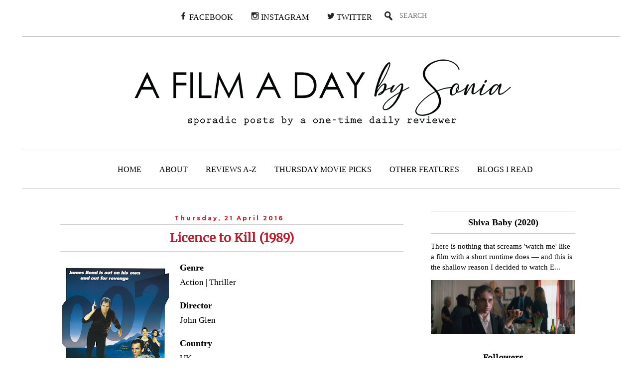

--- FILE ---
content_type: text/html; charset=utf-8
request_url: https://www.google.com/recaptcha/api2/aframe
body_size: 267
content:
<!DOCTYPE HTML><html><head><meta http-equiv="content-type" content="text/html; charset=UTF-8"></head><body><script nonce="iDhzC8cZcZ8F1OMZwCiv6Q">/** Anti-fraud and anti-abuse applications only. See google.com/recaptcha */ try{var clients={'sodar':'https://pagead2.googlesyndication.com/pagead/sodar?'};window.addEventListener("message",function(a){try{if(a.source===window.parent){var b=JSON.parse(a.data);var c=clients[b['id']];if(c){var d=document.createElement('img');d.src=c+b['params']+'&rc='+(localStorage.getItem("rc::a")?sessionStorage.getItem("rc::b"):"");window.document.body.appendChild(d);sessionStorage.setItem("rc::e",parseInt(sessionStorage.getItem("rc::e")||0)+1);localStorage.setItem("rc::h",'1768728327335');}}}catch(b){}});window.parent.postMessage("_grecaptcha_ready", "*");}catch(b){}</script></body></html>